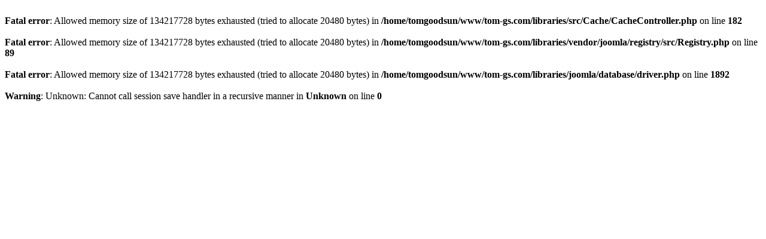

--- FILE ---
content_type: text/html; charset=UTF-8
request_url: https://tom-gs.com/weblog/27-web%E3%80%81web%E3%82%B7%E3%82%B9%E3%83%86%E3%83%A0%E9%96%A2%E9%80%A3?start=5
body_size: 657
content:
<br />
<b>Fatal error</b>:  Allowed memory size of 134217728 bytes exhausted (tried to allocate 20480 bytes) in <b>/home/tomgoodsun/www/tom-gs.com/libraries/src/Cache/CacheController.php</b> on line <b>182</b><br />
<br />
<b>Fatal error</b>:  Allowed memory size of 134217728 bytes exhausted (tried to allocate 20480 bytes) in <b>/home/tomgoodsun/www/tom-gs.com/libraries/vendor/joomla/registry/src/Registry.php</b> on line <b>89</b><br />
<br />
<b>Fatal error</b>:  Allowed memory size of 134217728 bytes exhausted (tried to allocate 20480 bytes) in <b>/home/tomgoodsun/www/tom-gs.com/libraries/joomla/database/driver.php</b> on line <b>1892</b><br />
<br />
<b>Warning</b>:  Unknown: Cannot call session save handler in a recursive manner in <b>Unknown</b> on line <b>0</b><br />
